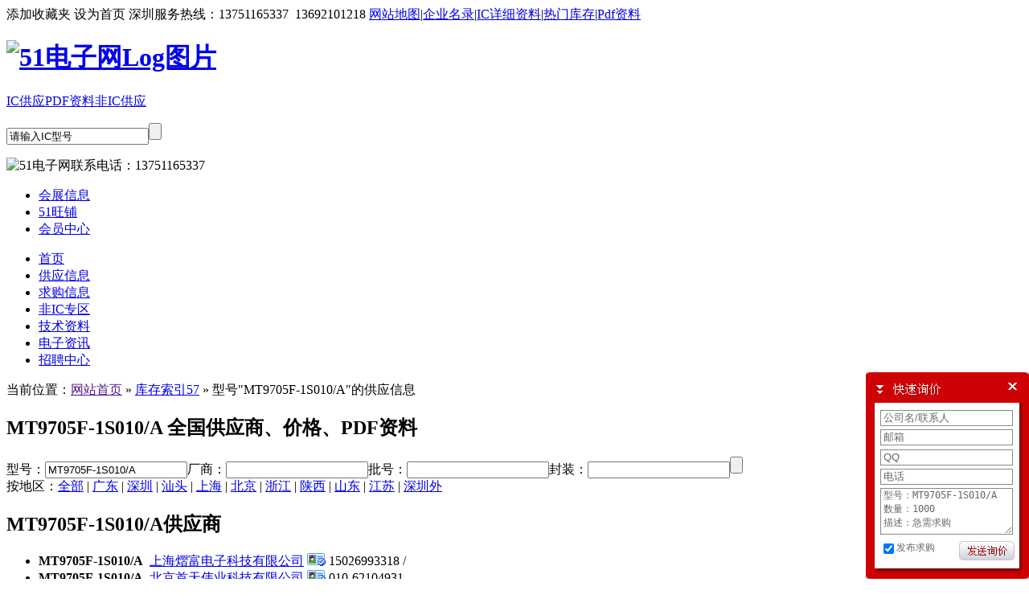

--- FILE ---
content_type: text/html; charset=gb2312
request_url: https://www.51dzw.com/stock_M/MT9705F-1S010%2FA.html
body_size: 3713
content:
<!DOCTYPE html PUBLIC "-//W3C//DTD XHTML 1.0 Transitional//EN" "http://www.w3.org/TR/xhtml1/DTD/xhtml1-transitional.dtd">
<html xmlns="http://www.w3.org/1999/xhtml">
<head>
<meta http-equiv="Content-Type" content="text/html; charset=gb2312" />
<meta http-equiv="X-UA-Compatible" content="IE=EmulateIE8" />
<title>MT9705F-1S010/A的供应信息|PDF资料|求购MT9705F-1S010/A上51电子网</title>
<link href="https://public.51dzw.com/2014/Css/extension_2018.css" rel="stylesheet" type="text/css" />
<script src="https://www.51dzw.com/2012/Script/jquery.min.js"></script>
</head>
<body title="MT9705F-1S010/A">
<link rel="stylesheet" href="https://public.51dzw.com/2018file/css/topBottom.css" />
<script src="https://public.51dzw.com/2012/Script/jquery.min.js"></script>
<script type="text/javascript" src="https://public.51dzw.com/2018file/js/index.js"></script>
<div class="topLine">
	<div class="topLineMain">
		<span class="topLineMainLeft"><a onClick="window.external.AddFavorite(location.href,document.title)" rel="nofollow">添加收藏夹</a>&nbsp;<a onclick="this.style.behavior='url(#default#homepage)';this.setHomePage('http://www.51dzw.com');" rel="nofollow">设为首页</a>&nbsp;深圳服务热线：13751165337&nbsp;&nbsp;13692101218</span>
		<span class="topLineMainRight">
			<a title="51电子网站结构地图" href="/sitemap.html">网站地图</a><span>|</span><a title="企业名录" href="/company/" target="_blank">企业名录</a><span>|</span><a title="详细的IC电子元器件介绍" href="http://icpartno.51dzw.com" target="_blank">IC详细资料</a><span>|</span><a title="热门电子元器件供应" href="http://hotic.51dzw.com" target="_blank">热门库存</a><span>|</span><a title="IC产品PDF资料,求购IC供应,PDF下载,PDF资料" href="http://pdf.51dzw.com" target="_blank">Pdf资料</a>
		</span>
	</div>
</div>
<div class="head">
	<h1 title="51电子网交易平台，集IC、电子元器件、二三极管、电子/容管等供求信息" id="Log"><a title="51电子网-IC电子交易平台" href="/"><img alt="51电子网Log图片" src="https://public.51dzw.com/2014/images/log.jpg" width="210" height="85" /></a></h1>
	<form class="left" id="SearchForm" name="search" method="post" action="/search.php" onsubmit="return checkForm(this.keyword.value)">
		<p class="searchCategory"><a rel="nofollow" class="foucs c_E70010" href="#" onclick="javascript:SelectCategory(this, 1)">IC供应</a><a class="foucs" rel="nofollow" href="#" onclick="javascript:SelectCategory(this, 3)">PDF资料</a><a class="foucs" href="#" onclick="javascript:SelectCategory(this, 4)">非IC供应</a><input type="hidden"  name="selectID" id="selectID"  value="1"/></p>
		<p class="searchForm"><input type="text" value="请输入IC型号" class="input" name="keyword" onclick="javascript:if(this.value=='请输入IC型号'){this.value='';};"/><input type="submit" width="100" height="36" class="button" value="" /></p>
            </form>
    <p id="Tel400" class="left"><img src="https://public.51dzw.com/2014/images/tel_5.jpg" alt="51电子网联系电话：13751165337" /></p>
	<div class="cl"></div>
</div>
<div class="MenuBg">
	<div class="MenuBox">
		<ul class="MenuMore">
			<li><a title="2026第21届中国（山东）国际装备制造业博览会" href="/business/list-6-1.html">会展信息</a></li>
			<li><a title="51电子网供应商大全" href="/wangpu/">51旺铺</a></li>
			<li><a href="http://member.51dzw.com/" rel="nofollow">会员中心</a></li>
			<div class="cl"></div>
		</ul>
		<ul class="Mune">
			<li class="home"><a href="/">首页</a></li>
			<li><a href="/sell.php">供应信息</a></li>
			<li><a href="/buy.php">求购信息</a></li>
			<li><a href="/product/">非IC专区</a></li>
			<li><a href="/embed/">技术资料</a></li>
			<li><a href="/business/">电子资讯</a></li>
			<li><a href="/job/">招聘中心</a></li>
			<div class="cl"></div>
		</ul>
		<div class="cl"></div>
	</div>
</div><div id="ExtensionOne">当前位置：<a href="" title="51电子网">网站首页</a>&nbsp;&raquo;&nbsp;<a href="/stock_M/index57.htm">库存索引57</a>&nbsp;&raquo;&nbsp;型号"MT9705F-1S010/A"的供应信息</div>
<div id="ExtensionOneSearch">
	<h2>MT9705F-1S010/A 全国供应商、价格、PDF资料</h2>
	<form name="searhcform" class="searchForm" method="post" action="/search_sell_html.php"  onsubmit="return checkForm(this.searchkeyword.value)">型号：<input class="one" name="searchkeyword" value="MT9705F-1S010/A" />厂商：<input class="two" />批号：<input class="two" />封装：<input class="two" /><input class="button" type="submit" value="" /></form>
	<div class="address">按地区：<a href="/search_sell.php?keyword=MT9705F-1S010/A&brand=&datecode=&package=&exactly=" rel="nofollow">全部</a> | <a href="/search_sell.php?keyword=MT9705F-1S010/A&brand=&datecode=&package=&exactly=&city=广东" rel="nofollow">广东</a> | <a href="/search_sell.php?keyword=MT9705F-1S010/A&brand=&datecode=&package=&exactly=&city=深圳" rel="nofollow">深圳</a> | <a href="/search_sell.php?keyword=<%=KeyWord%>&brand=&datecode=&package=&exactly=&city=汕头" rel="nofollow">汕头</a> | <a href="/search_sell.php?keyword=MT9705F-1S010/A&brand=&datecode=&package=&exactly=&city=上海" rel="nofollow">上海</a> | <a href="/search_sell.php?keyword=MT9705F-1S010/A&brand=&datecode=&package=&exactly=&city=北京" rel="nofollow">北京</a> | <a href="/search_sell.php?keyword=MT9705F-1S010/A&brand=&datecode=&package=&exactly=&city=浙江" rel="nofollow">浙江</a> | <a href="/search_sell.php?keyword=MT9705F-1S010/A&brand=&datecode=&package=&exactly=&city=陕西" rel="nofollow">陕西</a> | <a href="/search_sell.php?keyword=MT9705F-1S010/A&brand=&datecode=&package=&exactly=&city=山东" rel="nofollow">山东</a> | <a href="/search_sell.php?keyword=MT9705F-1S010/A&brand=&datecode=&package=&exactly=&city=江苏" rel="nofollow">江苏</a> | <a href="/search_sell.php?keyword=MT9705F-1S010/A&brand=&datecode=&package=&exactly=&city=深圳外" rel="nofollow">深圳外</a></div>
</div>
<div class="extensionOneMain">
	<h2>MT9705F-1S010/A供应商</h2>
    <ul>
    	<li><b>MT9705F-1S010/A</b>&nbsp;&nbsp;<a href="http://taixin168.51dzw.com">上海熠富电子科技有限公司</a>
          <a target="_blank" href="https://uploadfile.51dzw.com/Licence/26873_897932.gif" title="该会员已经通过实名认证"><img style="margin-top:-7px;" class="rz" name="closeopen" src="http://www.51dzw.com/2012/Images/small/ico_sflicence.gif" align="absmiddle"  alt="该会员已经通过实名认证"/></a>
15026993318 /        </li>
    	<li><b>MT9705F-1S010/A</b>&nbsp;&nbsp;<a href="http://ic112.51dzw.com">北京首天伟业科技有限公司</a>
          <a target="_blank" href="https://uploadfile.51dzw.com/Licence/304758_296317.gif" title="该会员已经通过实名认证"><img style="margin-top:-7px;" class="rz" name="closeopen" src="http://www.51dzw.com/2012/Images/small/ico_sflicence.gif" align="absmiddle"  alt="该会员已经通过实名认证"/></a>
010-62104931、        </li>
    	<li><b>MT9705F-1S010/A</b>&nbsp;&nbsp;<a href="http://xianzhougroup5.51dzw.com">GERMANY XIANZHOU GROUP CO., LTD</a>
13910052844（微        </li>
    	<li><b>MT9705F-1S010/A</b>&nbsp;&nbsp;<a href="http://ezone7.51dzw.com">北京显周科技有限公司</a>
          <a target="_blank" href="https://uploadfile.51dzw.com/Licence/134985_538759.gif" title="该会员已经通过实名认证"><img style="margin-top:-7px;" class="rz" name="closeopen" src="http://www.51dzw.com/2012/Images/small/ico_sflicence.gif" align="absmiddle"  alt="该会员已经通过实名认证"/></a>
13910052844（微        </li>
    </ul>
    <div class="more"><b><a href="/search_sell.php?keyword=MT9705F-1S010/A">查看更多MT9705F-1S010/A的供应商</a></b></div>
</div>
<script language="javascript" src="https://public.51dzw.com/2012/js/online.js"></script>
<div class="bottom">
	<div class="bottomBox">
		<a onClick="this.style.behavior='url(#default#homepage)';this.setHomePage('http://www.51dzw.com');" href="#">把51电子网设为首页</a>&nbsp;&nbsp;&nbsp;&nbsp;&nbsp;&nbsp;<a title="加入收藏夹" href="javascript:window.external.addFavorite('http://www.51dzw.com/','51电子网');">把51电子网加入收藏夹</a><br />
		<a href="http://www.51dzw.com/about_us.php" ref="nofollow">关于我们</a> | <a href="http://www.51dzw.com/service.php" ref="nofollow">会员收费标准</a> | <a href="http://www.51dzw.com/about_gg.php" ref="nofollow">广告服务</a> | <a href="http://www.51dzw.com/pay.php" ref="nofollow">付款方式</a> | <a href="http://www.51dzw.com/link.php" ref="nofollow">友情链接</a> | <a href="http://www.51dzw.com/sitemap.html" target="_blank">网站地图</a> | <a href="http://www.51dzw.com/contact.php" ref="nofollow">联系我们</a> | <a ref="nofollow" target="_blank" href="/mzsm.php">免责声明</a><br />
		<span class="webInfo">
			库存上载：<a href="mailto:service@51dzw.com ">service@51dzw.com </a>　　 
			<script language="javascript"> 
				var tmp = ["1029431604","2791589755"];
				document.write(randomOrder(tmp));
			</script><br />
			版权所有:51dzw.COM <a href="http://beian.miit.gov.cn/" target="_blank">粤ICP备09112631号-6(miitbeian.gov.cn)</a> 服务热线(深圳)：13692101218  13751165337  传真：0755-83035052 投诉电话:0755-83030533<br />
			<script language="javascript" type="text/javascript" src="https://www.51dzw.com/Js/51LaJs/17791306.js"></script>
			<noscript><a href="https://www.51.la/?17791306" target="_blank"><img alt="&#x6211;&#x8981;&#x5566;&#x514D;&#x8D39;&#x7EDF;&#x8BA1;" src="//ia.51.la/go1?id=17791306&pvFlag=1" /></a></noscript>
		</span>
		<div id="RzBox">
			<img src="https://public.51dzw.com/images/rz/qy.jpg" />
			<img src="https://public.51dzw.com/images/rz/sm.jpg" /><br /><br />
			<a href="http://net.china.com.cn/index.htm" target="_blank"><img src="https://public.51dzw.com/images/rz/rz1.gif" /></a>
			<a href="http://www.miibeian.gov.cn/" target="_blank"><img src="https://public.51dzw.com/images/rz/rz2.gif" /></a>
			<a href="http://www.miibeian.gov.cn/" target="_blank"><img src="https://public.51dzw.com/images/rz/rz3.gif" /></a>
			<img src="https://public.51dzw.com/images/rz/rz4.gif" />
			<img src="https://public.51dzw.com/images/rz/rz5.gif" />
		</div>
		<script type="text/javascript" src="https://public.51dzw.com/JS/fx.js"></script>
<script type="text/javascript" src="https://public.51dzw.com/JS/qqCopy.js"></script>
<div class="copySuc"><i>&nbsp;</i>复制成功！</div></div>
<script>
(function(){
    var bp = document.createElement('script');
    var curProtocol = window.location.protocol.split(':')[0];
    if (curProtocol === 'https'){
   bp.src = 'https://zz.bdstatic.com/linksubmit/push.js';
  }
  else{
  bp.src = 'http://push.zhanzhang.baidu.com/push.js';
  }
    var s = document.getElementsByTagName("script")[0];
    s.parentNode.insertBefore(bp, s);
})();
</script>
	</div>
</div>
<script src="https://www.51dzw.com/v1/plugs/sendmailfloatbox/sendmailfloatbox_php.js"></script>
</body>
</html>

--- FILE ---
content_type: application/javascript
request_url: https://www.51dzw.com/v1/plugs/sendmailfloatbox/sendmailfloatbox_php.js
body_size: 10989
content:

	function mydecodeurl(s){return decodeURIComponent(s);}
	function myencodeurl(s){return encodeURIComponent(s);}

	function hiddenSendBox(){
		if ($('#SendBoxHeader').attr("alt") == 'open'){
			$('#SendBoxForm').slideUp();
			$('#SendBoxBottom').slideUp();
			$('#SendBoxHeader').attr('alt', 'close');
			$('#SendBoxHeader').attr('src', $('#SendBoxHeader').attr('src').replace('Top', 'Top2'));
		} 	else {
			$('#SendBoxForm').slideDown();
			$('#SendBoxBottom').slideDown();
			$('#SendBoxHeader').attr('alt', 'open');
			$('#SendBoxHeader').attr('src', $('#SendBoxHeader').attr('src').replace('Top2', 'Top'));
		}
	}
	
	
	function checkEmail(el){
		var regu = "^(([0-9a-zA-Z]+)|([0-9a-zA-Z]+[_.0-9a-zA-Z-]*[0-9a-zA-Z-]+))@([a-zA-Z0-9-]+[.])+([a-zA-Z]|net|NET|asia|ASIA|com|COM|gov|GOV|mil|MIL|org|ORG|edu|EDU|int|INT|cn|CN|cc|CC)$"
		var re = new RegExp(regu);
		if(el.search(re) == -1)
			return true; //非法
		else
			return false;
	}
	
	function SetOnFoc(op,obj){
		if(op==1){
			if($(obj).val()=="公司名/联系人"){
				$(obj).val("");
			}
		}else if(op==2){
			if($(obj).val()=="邮箱"){
				$(obj).val("");
			}
		}else if(op==3){
			if($(obj).val()=="QQ"){
				$(obj).val("");
			}
		}else if(op==4){
			if($(obj).val()=="电话"){
				$(obj).val("");
			}
		}
	}
	
	function SetOutFoc(op,obj){
		 SendMailMessage = '<div style="position:absolute; height:25px; left:-152px;" ><div style="position:relative; font-size:12px; width:166px; height:259px; overflow:hidden; background:url(https://www.51dzw.com/v1/plugs/sendmailfloatbox/images/SendBoxErr.png) left top no-repeat; line-height:27px; color:#555; padding-left:4px;">message</div></div>';
		if(op==1){
			if ($(obj).val() != '公司名/联系人' && $(obj).val().length > 1){
				$(obj).parent().find("div", this).remove();
			} else {
				$(obj).parent().parent().find("div").remove();
				$(obj).parent().prepend(SendMailMessage.replace('message', '请填写正确的公司名/联系人！'));
				$(obj).val('公司名/联系人');
			}
		}else if(op==2){
			if ($(obj).val() != '邮箱' && !checkEmail($(obj).val())){
				$(obj).parent().find("div", this).remove();
			} else {
				$(obj).parent().parent().find("div").remove();
				$(obj).parent().prepend(SendMailMessage.replace('message', '请填写正确的邮箱！'));
				$(obj).val('邮箱');
			}
		}else if(op==3){
			if ($(obj).val() != 'QQ' && $(obj).val().length > 4 && !isNaN($(obj).val())){
				$(obj).parent().find("div", this).remove();
			} else {
				$(obj).parent().parent().find("div").remove();
				$(obj).parent().prepend(SendMailMessage.replace('message', '请填写正确的QQ！'));
				$(obj).val('QQ');
			}
		}else if(op==4){
			if ($(obj).val() != 'tel' && $(obj).val().length > 6){
				$(obj).parent().find("div", this).remove();
			} else {
				$(obj).parent().parent().find("div").remove();
				$(obj).parent().prepend(SendMailMessage.replace('message', '请填写正确的电话！'));
				$(obj).val('电话');
			}
		}
	}


	function checkSendMailForm(obj){
		var company;
		var email;
		var qq;
		var tel;
		var partno;
		var partnonum;
		var descript = '';
		var sendmailinfo;
		var sendmailinfoarray = new Array();
		var message;
		var state;
		var geturl = '';
		company = $(obj).find("[name = 'company']", this).val();
		email = $(obj).find("[name = 'email']", this).val();
		qq = $(obj).find("[name = 'qq']", this).val();
		tel = $(obj).find("[name = 'tel']", this).val();
		sendmailinfo = $(obj).find("[name = 'sendmailinfo']", this).val();
		SendMailMessage = '<div style="position:absolute; height:25px; left:-152px;" ><div style="position:relative; font-size:12px; width:166px; height:259px; overflow:hidden; background:url(https://www.51dzw.com/v1/plugs/sendmailfloatbox/images/SendBoxErr.png) left top no-repeat; line-height:27px; color:#555; padding-left:4px;">message</div></div>';
		SendMailLoad = '<div name=\"sendMailLoadBox\" style=\"z-index:100px; width:181px; height:165px; position:absolute; text-align:center; padding-top:50px; background:#fff; left:10px; top:38px; filter:alpha(opacity=60); opacity: 0.6;\"><img src=\"https://www.51dzw.com/v1/plugs/sendmailfloatbox/loading.gif\" /></div>'
		state = true;
		if (company == '公司名/联系人' || company.length < 2){
			$(obj).find("[name = 'company']", this).parent().prepend(SendMailMessage.replace('message', '请写正确填公司名/联系人！'));
			state = false;
		}
		if (email == '邮箱' || checkEmail(email)){
			$(obj).find("[name = 'email']", this).parent().prepend(SendMailMessage.replace('message', '请正确填写的邮箱！'));
			state = false;
		}
		if (qq == 'QQ' || qq.length < 5 || isNaN(qq)){
			$(obj).find("[name = 'qq']", this).parent().prepend(SendMailMessage.replace('message', '请正确填写的QQ！'));
			state = false;
		}
		if (tel == 'tel' || tel.length < 7){
			$(obj).find("[name = 'tel']", this).parent().prepend(SendMailMessage.replace('message', '请正确填写的电话！'));
			state = false;
		}
		sendmailinfoarray = sendmailinfo.split("\n");
		for(i = 0; i < sendmailinfoarray.length; i++){
			switch(i){
				case 0: partno = sendmailinfoarray[i].replace(/[ ]/g, "").replace('型号：', '');
				case 1: partnonum = sendmailinfoarray[i].replace(/[ ]/g, "").replace('数量：', '');
				default: 
					if(i != 0 && i != 1) {descript += sendmailinfoarray[i].replace(/[ ]/g, "").replace('描述：', '');}
			}
		}
		if(state){
			$(obj).append(SendMailLoad);
			geturl += 'https://www.51dzw.com/v1/plugs/sendmailfloatbox/index.php?';
			geturl += 'partno=' + partno;
			geturl += '&partnonum=' + partnonum;
			geturl += '&email=' + email;
			geturl += '&qq=' + qq;
			geturl += '&tel=' + tel;
			geturl += '&qiugou=1';
			geturl += '&company=' + company;
			geturl += '&descript=' + descript;
			$.ajax({
				type : 'get',
				url : geturl,
				dataType : 'json',
			    jsonp: "callback",
				success : function(json){
					switch(json.state){
						case 'partnoTableErr' : alert('型号有误，请联系维护人员！'); break;
						case 'insertUserErr' : alert('用户注册失败，请联系维护人员！'); break;
						case 'insertPartnoErr' : alert('查询型号有误，请联系维护人员！'); break;
						case 'insertPartnoSuccess' : 
							var r=confirm("询价成功！\n用户名：" + json.username + "\n密码：" + json.password + "\n请牢记您的用户名与密码！\n需要等待报价点击\"确定\"，继续询价点击\"取消\"!");
							if (r==true) { 
							 	window.location.href = 'http://member.51dzw.com/mylogin.php?type=xunjialeibiao&username=' + json.username + '&password=' + json.password;
								break;
							} else {
								$(obj).find("[name = 'company']", this).val('公司名/联系人');
								$(obj).find("[name = 'email']", this).val('邮箱');
								$(obj).find("[name = 'qq']", this).val('QQ');
								$(obj).find("[name = 'tel']", this).val('电话');
								$(obj).find("[name = 'sendMailLoadBox']", this).remove();
								break;}
						default : alert("莫名错误！"); break;
					}
				}, error : function(){
					$(obj).find("[name = 'sendMailLoadBox']", this).remove();
					alert('网络堵塞！');
					
					}
			});
		} 
		
		return false;
	}
	var sendmailpartno = $('body').attr('title');
	document.writeln("<style type=\"text/css\">");
	document.writeln("	#SendBox {width:203px; height:auto; right:0; bottom:0px; position:fixed; _position:absolute; _top: expression(documentElement.scrollTop+documentElement .clientHeight-this.offsetHeight);}");
	document.writeln("	#SendBox img {padding:0px;  margin:0px; border:0px; vertical-align:top;}");
	document.writeln("	#SendBox #SendBoxHeader {cursor:pointer;}");
	document.writeln("	#SendBox	form {width:181px; height:auto; margin:0px; padding:0px 11px; background:url(https://www.51dzw.com/v1/plugs/sendmailfloatbox/images/SendBoxMain.jpg) left top repeat-y;}");
	document.writeln("	#SendBox	form ul {width:181px; height:auto; overflow:hidden; margin:0px; padding:7px 0px;  z-index:10;}");
	document.writeln("	#SendBox	form ul li {width: 177px; height:auto; overflow:hidden; padding:2px 7px; list-style:none;}");
	document.writeln("	#SendBox	form ul li .inputText {width:157px; height:18px; border:#888 1px solid;}");
	document.writeln("	#SendBox	form ul li textarea {width:157px; heigth:410px; border:#888 1px solid; font-size:12px; color:#666; overflow:hidden;  padding:0px 3px;}");
	document.writeln("	#SendBox	form ul li p {padding:0px; margin:0px; display:block; width:90px; height:25px; float:left; font-size:12px;  color:#666; z-index:10000;}");
	document.writeln("	#SendBox	form ul li input { vertical-align:middle; padding:0px 3px;  color:#666; z-index:10000;}");
	document.writeln("	#SendBox	form ul li .SendBoxButton {float:right; border:none; width:79px; height:24px; background:url(https://www.51dzw.com/v1/plugs/sendmailfloatbox/images/SendBoxButton.jpg) left top no-repeat; cursor:pointer}");
	document.writeln("</style>");
	document.writeln("<div id=\"SendBox\">");
	document.writeln("	<img id=\"SendBoxHeader\" alt=\"open\" src=\"https://www.51dzw.com/v1/plugs/sendmailfloatbox/images/SendBoxTop.jpg\" onclick=\"hiddenSendBox()\" />");
	document.writeln("   <form id=\"SendBoxForm\" name=\"sendboxform\" onsubmit=\"return checkSendMailForm(this);\" action=\"\">");
	document.writeln("      <ul>");
	document.writeln("      	<li><input class=\"inputText\" type=\"text\" onblur=\"SetOutFoc(1, this)\" onfocus=\"SetOnFoc(1, this)\" name=\"company\" id=\"SendMailCompany\" value=\"公司名/联系人\" /></li>");
	document.writeln("      	<li><input class=\"inputText\" type=\"text\" onblur=\"SetOutFoc(2, this)\" onfocus=\"SetOnFoc(2, this)\" name=\"email\" id=\"SendMailEmail\" value=\"邮箱\" /></li>");
	document.writeln("      	<li><input class=\"inputText\" type=\"text\" onblur=\"SetOutFoc(3, this)\" onfocus=\"SetOnFoc(3, this)\" name=\"qq\" id=\"SendMailQq\" value=\"QQ\" /></li>");
	document.writeln("      	<li><input class=\"inputText\" type=\"text\" onblur=\"SetOutFoc(4, this)\" onfocus=\"SetOnFoc(4, this)\" name=\"tel\" id=\"SendMailTel\" value=\"电话\"/></li>");
	document.writeln("      	<li class=\"text\">");
	document.writeln("      	   <textarea name=\"sendmailinfo\" id=\"SendMailInfo\" rows=\"4\">型号：" + sendmailpartno + "");
	document.writeln("数量：1000");
	document.writeln("描述：急需求购</textarea>");
	document.writeln("      	</li>");
	document.writeln("      	<li><input class=\"SendBoxButton\" type=\"submit\" id=\"SendMailButton\" value=\"\" /><p><input name=\"SendMailBuy\" type=\"checkbox\" value=\"1\" checked=\"checked\" />发布求购");
	document.writeln("      	   <input type=\"hidden\" name=\"partno\" id=\"SendMailButton\" value=\"\" />");
	document.writeln("      	</p>");
	document.writeln("      	</li>");
	document.writeln("      </ul>");
	document.writeln("   </form>");
	document.writeln("	<img id=\"SendBoxBottom\" src=\"https://www.51dzw.com/v1/plugs/sendmailfloatbox/images/SendBoxBottom.jpg\" />");
	document.writeln("</div>");